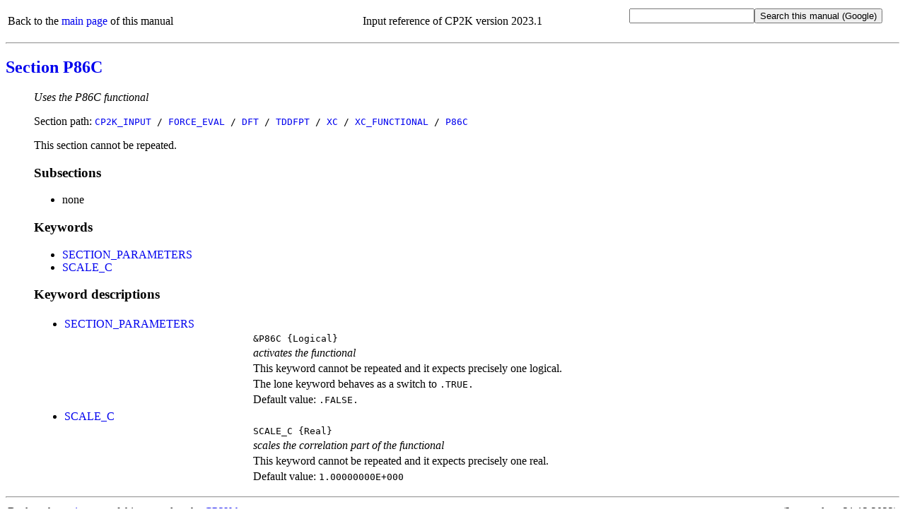

--- FILE ---
content_type: text/html
request_url: https://manual.cp2k.org/cp2k-2023_1-branch/CP2K_INPUT/FORCE_EVAL/DFT/TDDFPT/XC/XC_FUNCTIONAL/P86C.html
body_size: 1866
content:
<!DOCTYPE html
  PUBLIC "html" "html">
<html>
   <head>
      <meta http-equiv="Content-Type" content="text/html; charset=UTF-8">
      <title>CP2K_INPUT / FORCE_EVAL / DFT / TDDFPT / XC / XC_FUNCTIONAL / P86C</title>
      <meta name="language" content="en">
      <meta name="copyright" content="2000 - 2022 CP2K developers group">
      <meta name="description" content="Uses the P86C functional">
      <meta name="keywords" content="scientific,computing,chemistry,physics,documentation,help,manual,Fortran,parallel,molecular dynamics,MD,density functional theory,DFT,electronic structure,linear scaling,force field,Quickstep,GPW,GAPW,FIST,QM,MM">
      <link rel="shortcut icon" href="../../../../../../favicon.png" type="image/png">
      <style type="text/css">
  a {text-decoration: none;}
  body {background-color: #ffffff;}
  code.upper {text-transform: uppercase;}
  li {margin-left: 0em; padding-left: 0em; text-indent: 0em;}
  p.uctt {font-family: monospace; text-transform: uppercase;}
  table.default {table-layout: fixed; width: 100%;}
  td.l {width: 25%;}
  td.r {width: 75%;}
  ul.circle {list-style-type: circle;}
  ul.disc {list-style-type: disc;}
  ul.index {list-style-type: none; margin-left: 0em; padding-left: 1.8em; text-indent: 0em;}
  ul.none {list-style-type: none;}
  ul.noscript {list-style-type: disc;}
  ul.square {list-style-type: square;}
  .button {font-family: monospace; font-size: 100%; cursor: pointer;}
  #html_table
  {
   border: 1px solid #000000;
   border-collapse: collapse;
   margin-left: 25px;
   padding: 6px;
   text-align: left;
   vertical-align: middle;
  }
 </style><noscript>
         <style>
   ul.index {list-style-type: disc; margin-left: 0px; padding-left: 1.8em; text-indent: 0px}
   ul.noscript {display: none}
  </style></noscript><script language="javascript" type="text/javascript" src="../../../../../../toggle_folding.js"></script></head>
   <body>
      <table class="default" summary="header">
         <tr>
            <td align="left">
               Back to the <a href="../../../../../../index.html">main page</a> of this manual
               </td>
            <td align="center">
               Input reference of CP2K version 2023.1</td>
            <td align="right">
               <form method="get" action="https://www.google.com/search"><input type="text" name="q" maxlength="255"><input type="submit" value="Search this manual (Google)"><input type="hidden" name="domains" value="https://manual.cp2k.org/trunk/"><input type="radio" style="visibility:hidden" name="sitesearch" value="https://manual.cp2k.org/trunk/" checked></form>
            </td>
         </tr>
      </table>
      <hr>
      <h2><a href="../../../../../../index.html#CP2K_INPUT/FORCE_EVAL/DFT/TDDFPT/XC/XC_FUNCTIONAL/P86C.html">Section P86C</a></h2>
      <ul class="none">
         <li><em>Uses the P86C functional</em></li>
      </ul>
      <ul class="none">
         <li>
            Section path:
            <code class="upper"><a href="../../../../../../CP2K_INPUT.html">CP2K_INPUT</a> /
               <a href="../../../../../FORCE_EVAL.html">FORCE_EVAL</a> /
               <a href="../../../../DFT.html">DFT</a> /
               <a href="../../../TDDFPT.html">TDDFPT</a> /
               <a href="../../XC.html">XC</a> /
               <a href="../XC_FUNCTIONAL.html">XC_FUNCTIONAL</a> /
               <a href="P86C.html">P86C</a></code></li>
      </ul>
      <ul class="none">
         <li>
            This section cannot be repeated.
            </li>
      </ul>
      <ul class="none">
         <li>
            <h3>Subsections</h3>
            <ul class="disc">
               <li>
                  none
                  </li>
            </ul>
         </li>
      </ul>
      <ul class="none">
         <li>
            <h3>Keywords</h3>
            <ul class="disc">
               <li><a href="#SECTION_PARAMETERS" id="list_SECTION_PARAMETERS">SECTION_PARAMETERS</a></li>
            </ul>
            <ul class="disc">
               <li><a href="#SCALE_C" id="list_SCALE_C">SCALE_C</a></li>
            </ul>
         </li>
      </ul>
      <ul class="none">
         <li>
            <h3>Keyword descriptions</h3>
            <table class="default" summary="keyword_description">
               <tr>
                  <td class="l">
                     <ul class="disc">
                        <li><a id="desc_SECTION_PARAMETERS"></a><a href="#list_SECTION_PARAMETERS" id="SECTION_PARAMETERS">SECTION_PARAMETERS</a></li>
                     </ul>
                  </td>
                  <td class="r"></td>
               </tr>
               <tr>
                  <td class="l"></td>
                  <td class="r"><code class="upper">&amp;P86C</code><code>&nbsp;{Logical}</code></td>
               </tr>
               <tr>
                  <td class="l"></td>
                  <td class="r"><em>activates the functional</em></td>
               </tr>
               <tr>
                  <td class="l"></td>
                  <td class="r">
                     This keyword cannot be repeated
                     and it expects
                     
                     precisely one logical.
                     </td>
               </tr>
               <tr>
                  <td class="l"></td>
                  <td class="r">
                     The lone keyword behaves as a switch to
                     <code class="upper">.TRUE.</code></td>
               </tr>
               <tr>
                  <td class="l"></td>
                  <td class="r">
                     Default value:
                     <code class="upper">.FALSE.</code></td>
               </tr>
            </table>
            <table class="default" summary="keyword_description">
               <tr>
                  <td class="l">
                     <ul class="disc">
                        <li><a id="desc_SCALE_C"></a><a href="#list_SCALE_C" id="SCALE_C">SCALE_C</a></li>
                     </ul>
                  </td>
                  <td class="r"></td>
               </tr>
               <tr>
                  <td class="l"></td>
                  <td class="r"><code class="upper">SCALE_C</code><code>&nbsp;{Real}</code></td>
               </tr>
               <tr>
                  <td class="l"></td>
                  <td class="r"><em>scales the correlation part of the functional</em></td>
               </tr>
               <tr>
                  <td class="l"></td>
                  <td class="r">
                     This keyword cannot be repeated
                     and it expects
                     
                     precisely one real.
                     </td>
               </tr>
               <tr>
                  <td class="l"></td>
                  <td class="r">
                     Default value:
                     <code class="upper">1.00000000E+000</code></td>
               </tr>
            </table>
         </li>
      </ul>
      <hr>
      <table class="default" summary="footer">
         <tr>
            <td align="left">
               Back to the <a href="../../../../../../index.html">main page</a> of this manual or the <a href="https://www.cp2k.org">CP2K home page</a></td>
            <td align="right">
               (Last update:
               31.12.2022)
               </td>
         </tr>
      </table>
   </body>
</html>